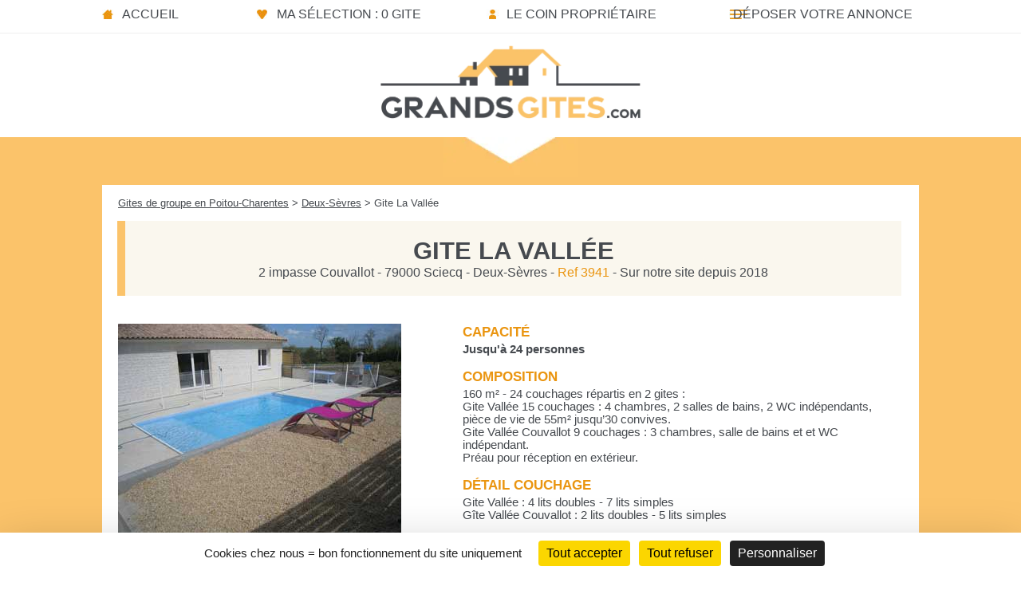

--- FILE ---
content_type: text/html; charset=UTF-8
request_url: https://www.grandsgites.com/gite-79-la-vallee-3941.htm
body_size: 3501
content:
<!DOCTYPE html>
<html lang="fr">
<head>
<meta charset="utf-8" />
<title>Gite La Vallée - Gite de groupe Deux-Sèvres 24 couchages</title>
<meta name="description" content="Gite La Vallée, gite de groupe de 24 couchages dans le département Deux-Sèvres, région Poitou-Charentes - GrandsGites.com" />
<link rel="canonical" href="https://www.grandsgites.com/gite-79-la-vallee-3941.htm" />
<meta name="viewport" content="width=device-width, initial-scale=1.0">
<meta name="referrer" content="origin">
<meta property="og:url" content="https://www.grandsgites.com/gite-79-la-vallee-3941.htm" />
<meta property="og:type" content="website" />
<meta property="og:title" content="Gite La Vallée - Gite de groupe Deux-Sèvres 24 couchages" />
<meta property="og:image" content="https://www.grandsgites.com/images/photos-gites/entete/gite-lavallee1_gd.jpg" />
<meta http-equiv="Content-Security-Policy" content="upgrade-insecure-requests">
<link rel="stylesheet" type="text/css" href="style-v3.min.css">
<link rel="stylesheet" type="text/css" href="lightgallery.min.css" />
<script defer data-domain="grandsgites.com" src="https://plausible.io/js/plausible.js"></script>
<script type="text/javascript" src="https://tarteaucitron.io/load.js?domain=www.grandsgites.com&uuid=7c199e0412e9192dc71646d00e6fa79b92102584"></script>
<script>(tarteaucitron.job = tarteaucitron.job || []).push('googlemapssearch');</script>
<link rel="stylesheet" href="jquery-ui/jquery-ui-planning.min2.css">
<link rel="stylesheet" href="jquery-ui/embed.min.css">
</head>
<body>
<div id="conteneur">
<header>
<nav>
<ul>
	<li class="m_accueil"><a href="https://www.grandsgites.com/" title="Accueil du site">Accueil</a></li>
	<li class="m_selection"><a href="selection-gites.htm" title="Vote sélection de gites de groupe" rel="nofollow">Ma sélection : 0 gite</a></li>
	<li class="m_proprio"><a href="espace_pro.htm" title="Le coin des propriétaires" rel="nofollow">Le coin propriétaire</a></li>
	<li class="m_insc"><a href="inscription.htm" title="Inscrire votre gite de groupe" rel="nofollow">Déposer votre annonce</a></li>
</ul>
</nav>
</header>
<div id="logo"><a href="https://www.grandsgites.com/" title="Accueil"></a></div>
<div id="fond_orange_annonce">
<div id="bloc_page_annonce">
<div id="urlgite"><a href="grand-gite-poitou-charentes.htm" title="Region Poitou-Charentes">Gites de groupe en Poitou-Charentes</a> > <a href="gite-groupe-deux-sevres.htm" title="Deux-Sèvres">Deux-Sèvres</a> > Gite La Vallée</div>
<div id="bloc_pres_annonce">
<h1><span class="nom_annonce">Gite La Vallée</span></h1>
2 impasse Couvallot - 79000 Sciecq - Deux-Sèvres - <span class="or3">Ref 3941</span> - Sur notre site depuis 2018</div>
<div id="bloc_photos_entete">
<div id="photos_entete">
<a href="https://www.grandsgites.com/images/photos-gites/entete/gite-lavallee1_gd.jpg" title="Gite La Vallée / Deux-Sèvres / 24 personnes" class="galerie"><img src="https://www.grandsgites.com/images/photos-gites/entete/gite-lavallee1.jpg" alt="Gite de groupe Gite La Vallée" /></a>
<div id="entete2"><a href="images/photos-gites/entete/gite-lavallee2_gd.jpg" title="Gite La Vallée / Deux-Sèvres / 24 personnes" class="galerie"><img src="https://www.grandsgites.com/images/photos-gites/entete/gite-lavallee2.jpg" alt="Gite de groupe Gite La Vallée" /></a></div>
</div>
<div class="pictos_annonce">
<a href="#bloc_autres_photos" title="Voir l'album photos"><img src="images/logo_photo-2.webp" width="65px" alt="Album photos" /></a>
 
<a href="ajout_selec.php?action=ajout&r=3941" title="Ajouter à votre selection de gite"  rel="nofollow"><img src="images/logo_favori2.webp" width="65px" alt="Ajouter à votre selection" /></a>
</div>
</div>
<div id="bloc_rubrique">
<div class="col">Capacité</div><b>Jusqu'à 24 personnes</b>
<br /><br />
<div class="col">Composition</div>160 m² - 24 couchages répartis en 2 gites :<br />
Gite Vallée 15 couchages : 4 chambres, 2 salles de bains, 2 WC indépendants, pièce de vie de 55m² jusqu’30 convives.<br />
Gite Vallée Couvallot 9 couchages :  3 chambres, salle de bains et et WC indépendant.<br />
Préau pour réception en extérieur. 
<br /><br />
<div class="col">Détail couchage</div>Gite Vallée : 4 lits doubles - 7 lits simples<br />
Gîte Vallée Couvallot : 2 lits doubles - 5 lits simples<br /><br />
<table>
 <tr><td class="colr">Location :</td><td>Semaine / Week-end / Nuitée</td></tr>
 <tr><td class="colr">Formule(s) :</td><td>Gestion libre</td></tr>
 <tr><td class="colr">Ouverture :</td><td><b>Ouvert toute l'année
</b></td></tr>
</table><br />
 
 
<div id="bloc_description">
<div class="col">Présentation</div>
Deux gîtes de part et d’autre de la piscine, en bordure de forêt privative classée zone N. Terrain de jeu et boules dans la forêt. Babyfoot, table ping-pong. A 150 mètres de la rivière.

 </div>
</div>
<div id="bloc_resa">
<h2><div class="t1_resa2">Infos et réservation</div></h2>
<div class="t2_resa2">Contact direct</div>
<div id="bloc_resa_1">
<div class="col">Nom</div>Jean-Pierre PROTTEAU<br />
<span class="gris">Loueur Professionnel </span>
 <br /><br /><div class="col">Langues parlées</div><img src="images/langue_fr_en.jpg" alt="Langues parlées" /><br /><br />
</div>
<div id="bloc_resa_2">
<div class="col">Téléphone</div>05.49.35.68.87<br /><br />
<div class="col">Portable</div>06.75.53.04.22<br /><br /> 	<a href="message-3941.htm" title="Envoyer un message au propriétaire"><div class="bouton_mail">Envoyer un E-Mail</div></a>
	</div>
<div id="bloc_resa_3">
<div class="col">Site Internet</div><a href="https://protteaujp.wixsite.com/niortmarais" title="Site Internet" target="_blank">protteaujp.wixsite.com/niortmarais</a><br /><br />
</div>
</div>
<script src="js/jquery.min3.7.0.js"></script>
<hr />
<div id="bloc_carte_annonce">
<div id="ma_carte" class="googlemapssearch" style="width:100%; height:340px;" data-api-key="AIzaSyC2OfJ5IUVBN2MGu9FE__rE8PPUy0I2T9k&zoom=8" data-search="46.374264, -0.483009" width="100%" height="340px">
<iframe
  width="100%"
  height="100%"
  frameborder="0" style="border:0"
  src="https://www.google.com/maps/embed/v1/place?key=AIzaSyC2OfJ5IUVBN2MGu9FE__rE8PPUy0I2T9k&q=46.374264, -0.483009&zoom=8" allowfullscreen>
</iframe>
</div>
</div>
<div id="bloc_tarifs">
<h2><div class="t1_tarifs_annonce">Tarifs</div></h2>
<div class="t2_tarifs_annonce">Pas de frais de commission</div>
<br /><br />
	<div class="col">Gestion libre</div><div class="tab_tarifs">
<table>
<thead>
<tr>
<td></td>
<th>Basse Saison</th>
<th>Moy. Saison</th>
<th>Haute Saison</th>
</tr>
</thead>
<tbody>
<tr><th>Semaine</th><td>1725 €</td><td>1725 €</td><td>1995 €</td></tr>
<tr><th>Week-end</th><td>780 €</td><td>780 €</td><td>980 €</td></tr>
<tr><th>Nuitée</th><td>250 €</td><td>500 €</td><td>700 €</td></tr>
</tbody>
</table>
</div><br /><br />
<br />
	<div class="col">Autres infos</div>Prix différent pour les week-end et semaines avec jour férié.<br />
Prix à la semaine et en week-end pour 20 personnes. Au-dessus de 20, devis sur demande.<br />
Prix nuitée = nuit en semaine (hors week-end)<br />
<br />
<table summary="tarifs">
<tr><td class="colt">Taxe de séjour :</td><td>0,90 €/nuit/adulte</td></tr>
<tr><td class="colt">Location draps :</td><td>12 €</td></tr>
<tr><td class="colt">Ménage fin de s&eacute;jour :</td><td>135 à 235 € suivant le nombre de personnes. Désinfection locaux 95 €.</td></tr>
<tr><td class="colt">Animaux :</td><td>Admis 40 €</td></tr>
<tr><td class="colt">Chèques vacances :</td><td>Oui</td></tr>
</table>
</div>
<div id="bloc_equipements">
<div class="titre_fiche">Équipements</div>
<div class="col">Intérieur</div>
Réfrigérateur - Congélateur - Four - Micro-ondes - Cuisinière - Vaisselle - Lave-vaisselle - Ping-pong - Baby-foot<br /><br />
<div class="col">Multimédia</div>
Télévision - Wifi fibre<br /><br />
<div class="col">Extérieur</div>
Terrasse - Barbecue - Piscine privée chauffée 26 C°  du 20 mai au 10 septembre - Chaises longues - Terrain pétanque<br /><br />
</div>
<div id="bloc_activites">
<div class="titre_fiche">Activités</div>
<div class="col">Thématiques du gite</div>
<a href="gite-nature.htm">"<u>Nature</u>"</a> - <a href="gite-peche.htm">"<u>Pêche</u>"</a> - <a href="gite-travail.htm">"<u>Séminaire</u>"</a> - <a href="gite-velo.htm">"<u>Vélo</u>"</a><br /><br /><br />
<div class="col">Activités de plein air</div>
Randonnée - Vtt<br /><br />
<div class="col">Activités aquatiques</div>
Pêche<br /><br />
	
</div>
<div id="bloc_tourisme">
<div class="titre_fiche">Sites touristiques</div>
<div class="decal_t">Marais Poitevin, La Rochelle, façade atlantique</div>
</div>
<br /><br />
<hr />
<div id="bloc_autres_photos">
<div class="plus_photos_bas">Cliquez sur une photo pour l'agrandir et ouvrir la galerie</div>
<div id="entete2mob"><img src="https://www.grandsgites.com/images/photos-gites/entete/gite-lavallee2.jpg" alt="Gite de groupe Gite La Vallée" /></div>
<a href="https://www.grandsgites.com/images/photos-gites/gite-lavallee-gd1.jpg" title="Gite La Vallée / Deux-Sèvres / 24 personnes" class="galerie"><img src="https://www.grandsgites.com/images/photos-gites/gite-lavallee-pt1.jpg" alt="Gite La Vallée" class="marge1" /></a>
<a href="https://www.grandsgites.com/images/photos-gites/gite-lavallee-gd2.jpg" title="Gite La Vallée / Deux-Sèvres / 24 personnes" class="galerie"><img src="https://www.grandsgites.com/images/photos-gites/gite-lavallee-pt2.jpg" alt="Gite La Vallée" class="marge1" /></a>
<a href="https://www.grandsgites.com/images/photos-gites/gite-lavallee-gd3.jpg" title="Gite La Vallée / Deux-Sèvres / 24 personnes" class="galerie"><img src="https://www.grandsgites.com/images/photos-gites/gite-lavallee-pt3.jpg" alt="Gite La Vallée" class="marge1" /></a>
<a href="https://www.grandsgites.com/images/photos-gites/gite-lavallee-gd4.jpg" title="Gite La Vallée / Deux-Sèvres / 24 personnes" class="galerie"><img src="https://www.grandsgites.com/images/photos-gites/gite-lavallee-pt4.jpg" alt="Gite La Vallée" class="marge1" /></a>
<a href="https://www.grandsgites.com/images/photos-gites/gite-lavallee-gd5.jpg" title="Gite La Vallée / Deux-Sèvres / 24 personnes" class="galerie"><img src="https://www.grandsgites.com/images/photos-gites/gite-lavallee-pt5.jpg" alt="Gite La Vallée" class="marge1" /></a>
<a href="https://www.grandsgites.com/images/photos-gites/gite-lavallee-gd6.jpg" title="Gite La Vallée / Deux-Sèvres / 24 personnes" class="galerie"><img src="https://www.grandsgites.com/images/photos-gites/gite-lavallee-pt6.jpg" alt="Gite La Vallée" class="marge1" /></a>
</div>
</div>
</div>
<div id="fond_bas_liste2"></div>
<footer>
<div id="foot2">
<ul>
<li>&copy; Depuis 2008 - GrandsGites.com &reg;</li>
<li><a href="mentions_cg.htm" title="Mentions légales & C.G." rel="nofollow">Mentions Légales & C.G.</a></li>
<li><a href="politique-confidentialite.htm" title="Politique de Confidentialité" rel="nofollow">Politique de Confidentialité</a></li>
<li><a href="#tarteaucitron" title="Gestion des cookies" rel="nofollow">Gestion des cookies</a></li>
</ul>
</div>
</footer>
</div>
<script src="js/lightgallery.min.js"></script>
<script src="js/lg-thumbnail.min.js"></script>
<script type="text/javascript">
        $(document).ready(function() {
            $("#conteneur").lightGallery({
			download: false,
			selector: '.galerie'
            }); 
        });
</script>
</body>
</html>